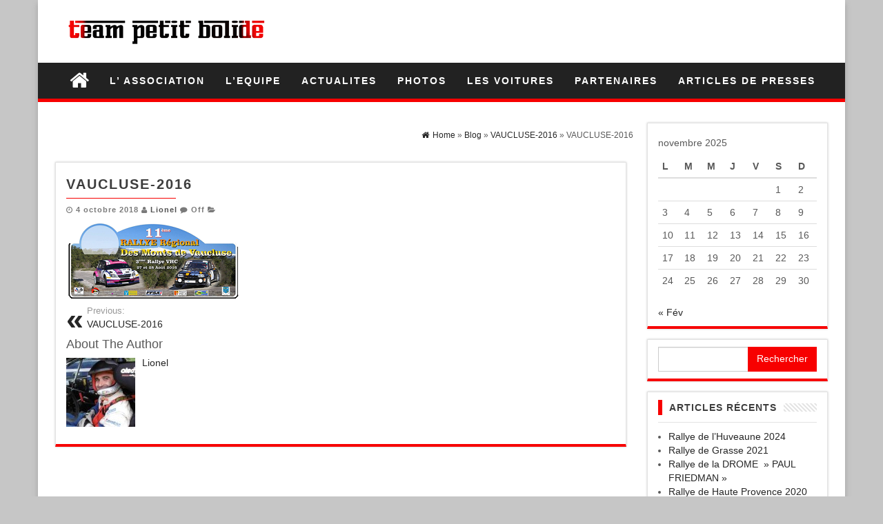

--- FILE ---
content_type: text/html; charset=UTF-8
request_url: https://teampetitbolide.com/vaucluse-2016-2/
body_size: 9630
content:
<!DOCTYPE html>
<html lang="fr-FR">
	<head>
		<meta http-equiv="content-type" content="text/html; charset=UTF-8" />
		<meta http-equiv="X-UA-Compatible" content="IE=edge">
		<meta name="viewport" content="width=device-width, initial-scale=1">
				<title>VAUCLUSE-2016 &#8211; Team Petit Bolide</title>
<meta name='robots' content='max-image-preview:large' />
	<style>img:is([sizes="auto" i], [sizes^="auto," i]) { contain-intrinsic-size: 3000px 1500px }</style>
	<link rel='dns-prefetch' href='//secure.gravatar.com' />
<link rel='dns-prefetch' href='//v0.wordpress.com' />
<link rel='dns-prefetch' href='//i0.wp.com' />
<link rel='dns-prefetch' href='//i1.wp.com' />
<link rel='dns-prefetch' href='//i2.wp.com' />
<link rel='dns-prefetch' href='//widgets.wp.com' />
<link rel='dns-prefetch' href='//s0.wp.com' />
<link rel='dns-prefetch' href='//0.gravatar.com' />
<link rel='dns-prefetch' href='//1.gravatar.com' />
<link rel='dns-prefetch' href='//2.gravatar.com' />
<link rel="alternate" type="application/rss+xml" title="Team Petit Bolide &raquo; Flux" href="https://teampetitbolide.com/feed/" />
<link rel="alternate" type="application/rss+xml" title="Team Petit Bolide &raquo; Flux des commentaires" href="https://teampetitbolide.com/comments/feed/" />
<script type="text/javascript">
/* <![CDATA[ */
window._wpemojiSettings = {"baseUrl":"https:\/\/s.w.org\/images\/core\/emoji\/15.0.3\/72x72\/","ext":".png","svgUrl":"https:\/\/s.w.org\/images\/core\/emoji\/15.0.3\/svg\/","svgExt":".svg","source":{"concatemoji":"https:\/\/teampetitbolide.com\/wp-includes\/js\/wp-emoji-release.min.js?ver=6.7.4"}};
/*! This file is auto-generated */
!function(i,n){var o,s,e;function c(e){try{var t={supportTests:e,timestamp:(new Date).valueOf()};sessionStorage.setItem(o,JSON.stringify(t))}catch(e){}}function p(e,t,n){e.clearRect(0,0,e.canvas.width,e.canvas.height),e.fillText(t,0,0);var t=new Uint32Array(e.getImageData(0,0,e.canvas.width,e.canvas.height).data),r=(e.clearRect(0,0,e.canvas.width,e.canvas.height),e.fillText(n,0,0),new Uint32Array(e.getImageData(0,0,e.canvas.width,e.canvas.height).data));return t.every(function(e,t){return e===r[t]})}function u(e,t,n){switch(t){case"flag":return n(e,"\ud83c\udff3\ufe0f\u200d\u26a7\ufe0f","\ud83c\udff3\ufe0f\u200b\u26a7\ufe0f")?!1:!n(e,"\ud83c\uddfa\ud83c\uddf3","\ud83c\uddfa\u200b\ud83c\uddf3")&&!n(e,"\ud83c\udff4\udb40\udc67\udb40\udc62\udb40\udc65\udb40\udc6e\udb40\udc67\udb40\udc7f","\ud83c\udff4\u200b\udb40\udc67\u200b\udb40\udc62\u200b\udb40\udc65\u200b\udb40\udc6e\u200b\udb40\udc67\u200b\udb40\udc7f");case"emoji":return!n(e,"\ud83d\udc26\u200d\u2b1b","\ud83d\udc26\u200b\u2b1b")}return!1}function f(e,t,n){var r="undefined"!=typeof WorkerGlobalScope&&self instanceof WorkerGlobalScope?new OffscreenCanvas(300,150):i.createElement("canvas"),a=r.getContext("2d",{willReadFrequently:!0}),o=(a.textBaseline="top",a.font="600 32px Arial",{});return e.forEach(function(e){o[e]=t(a,e,n)}),o}function t(e){var t=i.createElement("script");t.src=e,t.defer=!0,i.head.appendChild(t)}"undefined"!=typeof Promise&&(o="wpEmojiSettingsSupports",s=["flag","emoji"],n.supports={everything:!0,everythingExceptFlag:!0},e=new Promise(function(e){i.addEventListener("DOMContentLoaded",e,{once:!0})}),new Promise(function(t){var n=function(){try{var e=JSON.parse(sessionStorage.getItem(o));if("object"==typeof e&&"number"==typeof e.timestamp&&(new Date).valueOf()<e.timestamp+604800&&"object"==typeof e.supportTests)return e.supportTests}catch(e){}return null}();if(!n){if("undefined"!=typeof Worker&&"undefined"!=typeof OffscreenCanvas&&"undefined"!=typeof URL&&URL.createObjectURL&&"undefined"!=typeof Blob)try{var e="postMessage("+f.toString()+"("+[JSON.stringify(s),u.toString(),p.toString()].join(",")+"));",r=new Blob([e],{type:"text/javascript"}),a=new Worker(URL.createObjectURL(r),{name:"wpTestEmojiSupports"});return void(a.onmessage=function(e){c(n=e.data),a.terminate(),t(n)})}catch(e){}c(n=f(s,u,p))}t(n)}).then(function(e){for(var t in e)n.supports[t]=e[t],n.supports.everything=n.supports.everything&&n.supports[t],"flag"!==t&&(n.supports.everythingExceptFlag=n.supports.everythingExceptFlag&&n.supports[t]);n.supports.everythingExceptFlag=n.supports.everythingExceptFlag&&!n.supports.flag,n.DOMReady=!1,n.readyCallback=function(){n.DOMReady=!0}}).then(function(){return e}).then(function(){var e;n.supports.everything||(n.readyCallback(),(e=n.source||{}).concatemoji?t(e.concatemoji):e.wpemoji&&e.twemoji&&(t(e.twemoji),t(e.wpemoji)))}))}((window,document),window._wpemojiSettings);
/* ]]> */
</script>
<link rel='stylesheet' id='twb-open-sans-css' href='https://fonts.googleapis.com/css?family=Open+Sans%3A300%2C400%2C500%2C600%2C700%2C800&#038;display=swap&#038;ver=6.7.4' type='text/css' media='all' />
<link rel='stylesheet' id='twbbwg-global-css' href='https://teampetitbolide.com/wp-content/plugins/photo-gallery/booster/assets/css/global.css?ver=1.0.0' type='text/css' media='all' />
<style id='wp-emoji-styles-inline-css' type='text/css'>

	img.wp-smiley, img.emoji {
		display: inline !important;
		border: none !important;
		box-shadow: none !important;
		height: 1em !important;
		width: 1em !important;
		margin: 0 0.07em !important;
		vertical-align: -0.1em !important;
		background: none !important;
		padding: 0 !important;
	}
</style>
<link rel='stylesheet' id='wp-block-library-css' href='https://teampetitbolide.com/wp-includes/css/dist/block-library/style.min.css?ver=6.7.4' type='text/css' media='all' />
<style id='wp-block-library-inline-css' type='text/css'>
.has-text-align-justify{text-align:justify;}
</style>
<link rel='stylesheet' id='mediaelement-css' href='https://teampetitbolide.com/wp-includes/js/mediaelement/mediaelementplayer-legacy.min.css?ver=4.2.17' type='text/css' media='all' />
<link rel='stylesheet' id='wp-mediaelement-css' href='https://teampetitbolide.com/wp-includes/js/mediaelement/wp-mediaelement.min.css?ver=6.7.4' type='text/css' media='all' />
<style id='classic-theme-styles-inline-css' type='text/css'>
/*! This file is auto-generated */
.wp-block-button__link{color:#fff;background-color:#32373c;border-radius:9999px;box-shadow:none;text-decoration:none;padding:calc(.667em + 2px) calc(1.333em + 2px);font-size:1.125em}.wp-block-file__button{background:#32373c;color:#fff;text-decoration:none}
</style>
<style id='global-styles-inline-css' type='text/css'>
:root{--wp--preset--aspect-ratio--square: 1;--wp--preset--aspect-ratio--4-3: 4/3;--wp--preset--aspect-ratio--3-4: 3/4;--wp--preset--aspect-ratio--3-2: 3/2;--wp--preset--aspect-ratio--2-3: 2/3;--wp--preset--aspect-ratio--16-9: 16/9;--wp--preset--aspect-ratio--9-16: 9/16;--wp--preset--color--black: #000000;--wp--preset--color--cyan-bluish-gray: #abb8c3;--wp--preset--color--white: #ffffff;--wp--preset--color--pale-pink: #f78da7;--wp--preset--color--vivid-red: #cf2e2e;--wp--preset--color--luminous-vivid-orange: #ff6900;--wp--preset--color--luminous-vivid-amber: #fcb900;--wp--preset--color--light-green-cyan: #7bdcb5;--wp--preset--color--vivid-green-cyan: #00d084;--wp--preset--color--pale-cyan-blue: #8ed1fc;--wp--preset--color--vivid-cyan-blue: #0693e3;--wp--preset--color--vivid-purple: #9b51e0;--wp--preset--gradient--vivid-cyan-blue-to-vivid-purple: linear-gradient(135deg,rgba(6,147,227,1) 0%,rgb(155,81,224) 100%);--wp--preset--gradient--light-green-cyan-to-vivid-green-cyan: linear-gradient(135deg,rgb(122,220,180) 0%,rgb(0,208,130) 100%);--wp--preset--gradient--luminous-vivid-amber-to-luminous-vivid-orange: linear-gradient(135deg,rgba(252,185,0,1) 0%,rgba(255,105,0,1) 100%);--wp--preset--gradient--luminous-vivid-orange-to-vivid-red: linear-gradient(135deg,rgba(255,105,0,1) 0%,rgb(207,46,46) 100%);--wp--preset--gradient--very-light-gray-to-cyan-bluish-gray: linear-gradient(135deg,rgb(238,238,238) 0%,rgb(169,184,195) 100%);--wp--preset--gradient--cool-to-warm-spectrum: linear-gradient(135deg,rgb(74,234,220) 0%,rgb(151,120,209) 20%,rgb(207,42,186) 40%,rgb(238,44,130) 60%,rgb(251,105,98) 80%,rgb(254,248,76) 100%);--wp--preset--gradient--blush-light-purple: linear-gradient(135deg,rgb(255,206,236) 0%,rgb(152,150,240) 100%);--wp--preset--gradient--blush-bordeaux: linear-gradient(135deg,rgb(254,205,165) 0%,rgb(254,45,45) 50%,rgb(107,0,62) 100%);--wp--preset--gradient--luminous-dusk: linear-gradient(135deg,rgb(255,203,112) 0%,rgb(199,81,192) 50%,rgb(65,88,208) 100%);--wp--preset--gradient--pale-ocean: linear-gradient(135deg,rgb(255,245,203) 0%,rgb(182,227,212) 50%,rgb(51,167,181) 100%);--wp--preset--gradient--electric-grass: linear-gradient(135deg,rgb(202,248,128) 0%,rgb(113,206,126) 100%);--wp--preset--gradient--midnight: linear-gradient(135deg,rgb(2,3,129) 0%,rgb(40,116,252) 100%);--wp--preset--font-size--small: 13px;--wp--preset--font-size--medium: 20px;--wp--preset--font-size--large: 36px;--wp--preset--font-size--x-large: 42px;--wp--preset--spacing--20: 0.44rem;--wp--preset--spacing--30: 0.67rem;--wp--preset--spacing--40: 1rem;--wp--preset--spacing--50: 1.5rem;--wp--preset--spacing--60: 2.25rem;--wp--preset--spacing--70: 3.38rem;--wp--preset--spacing--80: 5.06rem;--wp--preset--shadow--natural: 6px 6px 9px rgba(0, 0, 0, 0.2);--wp--preset--shadow--deep: 12px 12px 50px rgba(0, 0, 0, 0.4);--wp--preset--shadow--sharp: 6px 6px 0px rgba(0, 0, 0, 0.2);--wp--preset--shadow--outlined: 6px 6px 0px -3px rgba(255, 255, 255, 1), 6px 6px rgba(0, 0, 0, 1);--wp--preset--shadow--crisp: 6px 6px 0px rgba(0, 0, 0, 1);}:where(.is-layout-flex){gap: 0.5em;}:where(.is-layout-grid){gap: 0.5em;}body .is-layout-flex{display: flex;}.is-layout-flex{flex-wrap: wrap;align-items: center;}.is-layout-flex > :is(*, div){margin: 0;}body .is-layout-grid{display: grid;}.is-layout-grid > :is(*, div){margin: 0;}:where(.wp-block-columns.is-layout-flex){gap: 2em;}:where(.wp-block-columns.is-layout-grid){gap: 2em;}:where(.wp-block-post-template.is-layout-flex){gap: 1.25em;}:where(.wp-block-post-template.is-layout-grid){gap: 1.25em;}.has-black-color{color: var(--wp--preset--color--black) !important;}.has-cyan-bluish-gray-color{color: var(--wp--preset--color--cyan-bluish-gray) !important;}.has-white-color{color: var(--wp--preset--color--white) !important;}.has-pale-pink-color{color: var(--wp--preset--color--pale-pink) !important;}.has-vivid-red-color{color: var(--wp--preset--color--vivid-red) !important;}.has-luminous-vivid-orange-color{color: var(--wp--preset--color--luminous-vivid-orange) !important;}.has-luminous-vivid-amber-color{color: var(--wp--preset--color--luminous-vivid-amber) !important;}.has-light-green-cyan-color{color: var(--wp--preset--color--light-green-cyan) !important;}.has-vivid-green-cyan-color{color: var(--wp--preset--color--vivid-green-cyan) !important;}.has-pale-cyan-blue-color{color: var(--wp--preset--color--pale-cyan-blue) !important;}.has-vivid-cyan-blue-color{color: var(--wp--preset--color--vivid-cyan-blue) !important;}.has-vivid-purple-color{color: var(--wp--preset--color--vivid-purple) !important;}.has-black-background-color{background-color: var(--wp--preset--color--black) !important;}.has-cyan-bluish-gray-background-color{background-color: var(--wp--preset--color--cyan-bluish-gray) !important;}.has-white-background-color{background-color: var(--wp--preset--color--white) !important;}.has-pale-pink-background-color{background-color: var(--wp--preset--color--pale-pink) !important;}.has-vivid-red-background-color{background-color: var(--wp--preset--color--vivid-red) !important;}.has-luminous-vivid-orange-background-color{background-color: var(--wp--preset--color--luminous-vivid-orange) !important;}.has-luminous-vivid-amber-background-color{background-color: var(--wp--preset--color--luminous-vivid-amber) !important;}.has-light-green-cyan-background-color{background-color: var(--wp--preset--color--light-green-cyan) !important;}.has-vivid-green-cyan-background-color{background-color: var(--wp--preset--color--vivid-green-cyan) !important;}.has-pale-cyan-blue-background-color{background-color: var(--wp--preset--color--pale-cyan-blue) !important;}.has-vivid-cyan-blue-background-color{background-color: var(--wp--preset--color--vivid-cyan-blue) !important;}.has-vivid-purple-background-color{background-color: var(--wp--preset--color--vivid-purple) !important;}.has-black-border-color{border-color: var(--wp--preset--color--black) !important;}.has-cyan-bluish-gray-border-color{border-color: var(--wp--preset--color--cyan-bluish-gray) !important;}.has-white-border-color{border-color: var(--wp--preset--color--white) !important;}.has-pale-pink-border-color{border-color: var(--wp--preset--color--pale-pink) !important;}.has-vivid-red-border-color{border-color: var(--wp--preset--color--vivid-red) !important;}.has-luminous-vivid-orange-border-color{border-color: var(--wp--preset--color--luminous-vivid-orange) !important;}.has-luminous-vivid-amber-border-color{border-color: var(--wp--preset--color--luminous-vivid-amber) !important;}.has-light-green-cyan-border-color{border-color: var(--wp--preset--color--light-green-cyan) !important;}.has-vivid-green-cyan-border-color{border-color: var(--wp--preset--color--vivid-green-cyan) !important;}.has-pale-cyan-blue-border-color{border-color: var(--wp--preset--color--pale-cyan-blue) !important;}.has-vivid-cyan-blue-border-color{border-color: var(--wp--preset--color--vivid-cyan-blue) !important;}.has-vivid-purple-border-color{border-color: var(--wp--preset--color--vivid-purple) !important;}.has-vivid-cyan-blue-to-vivid-purple-gradient-background{background: var(--wp--preset--gradient--vivid-cyan-blue-to-vivid-purple) !important;}.has-light-green-cyan-to-vivid-green-cyan-gradient-background{background: var(--wp--preset--gradient--light-green-cyan-to-vivid-green-cyan) !important;}.has-luminous-vivid-amber-to-luminous-vivid-orange-gradient-background{background: var(--wp--preset--gradient--luminous-vivid-amber-to-luminous-vivid-orange) !important;}.has-luminous-vivid-orange-to-vivid-red-gradient-background{background: var(--wp--preset--gradient--luminous-vivid-orange-to-vivid-red) !important;}.has-very-light-gray-to-cyan-bluish-gray-gradient-background{background: var(--wp--preset--gradient--very-light-gray-to-cyan-bluish-gray) !important;}.has-cool-to-warm-spectrum-gradient-background{background: var(--wp--preset--gradient--cool-to-warm-spectrum) !important;}.has-blush-light-purple-gradient-background{background: var(--wp--preset--gradient--blush-light-purple) !important;}.has-blush-bordeaux-gradient-background{background: var(--wp--preset--gradient--blush-bordeaux) !important;}.has-luminous-dusk-gradient-background{background: var(--wp--preset--gradient--luminous-dusk) !important;}.has-pale-ocean-gradient-background{background: var(--wp--preset--gradient--pale-ocean) !important;}.has-electric-grass-gradient-background{background: var(--wp--preset--gradient--electric-grass) !important;}.has-midnight-gradient-background{background: var(--wp--preset--gradient--midnight) !important;}.has-small-font-size{font-size: var(--wp--preset--font-size--small) !important;}.has-medium-font-size{font-size: var(--wp--preset--font-size--medium) !important;}.has-large-font-size{font-size: var(--wp--preset--font-size--large) !important;}.has-x-large-font-size{font-size: var(--wp--preset--font-size--x-large) !important;}
:where(.wp-block-post-template.is-layout-flex){gap: 1.25em;}:where(.wp-block-post-template.is-layout-grid){gap: 1.25em;}
:where(.wp-block-columns.is-layout-flex){gap: 2em;}:where(.wp-block-columns.is-layout-grid){gap: 2em;}
:root :where(.wp-block-pullquote){font-size: 1.5em;line-height: 1.6;}
</style>
<link rel='stylesheet' id='smuzform-public-form-render-css' href='https://teampetitbolide.com/wp-content/plugins/contact-form-add/public/assets/css/form-style.css?ver=6.7.4' type='text/css' media='all' />
<link rel='stylesheet' id='easingslider-css' href='https://teampetitbolide.com/wp-content/plugins/easing-slider/assets/css/public.min.css?ver=3.0.8' type='text/css' media='all' />
<link rel='stylesheet' id='bwg_fonts-css' href='https://teampetitbolide.com/wp-content/plugins/photo-gallery/css/bwg-fonts/fonts.css?ver=0.0.1' type='text/css' media='all' />
<link rel='stylesheet' id='sumoselect-css' href='https://teampetitbolide.com/wp-content/plugins/photo-gallery/css/sumoselect.min.css?ver=3.4.6' type='text/css' media='all' />
<link rel='stylesheet' id='mCustomScrollbar-css' href='https://teampetitbolide.com/wp-content/plugins/photo-gallery/css/jquery.mCustomScrollbar.min.css?ver=3.1.5' type='text/css' media='all' />
<link rel='stylesheet' id='bwg_frontend-css' href='https://teampetitbolide.com/wp-content/plugins/photo-gallery/css/styles.min.css?ver=1.8.31' type='text/css' media='all' />
<link rel='stylesheet' id='bootstrap-css-css' href='https://teampetitbolide.com/wp-content/themes/first-mag/css/bootstrap.css?ver=1' type='text/css' media='all' />
<link rel='stylesheet' id='first-mag-stylesheet-css' href='https://teampetitbolide.com/wp-content/themes/red-mag/style.css?ver=1' type='text/css' media='all' />
<link rel='stylesheet' id='font-awesome-css' href='https://teampetitbolide.com/wp-content/themes/first-mag/css/font-awesome.min.css?ver=6.7.4' type='text/css' media='all' />
<link rel='stylesheet' id='flexslider-css' href='https://teampetitbolide.com/wp-content/themes/first-mag/css/flexslider.css?ver=6.7.4' type='text/css' media='all' />
<style id='akismet-widget-style-inline-css' type='text/css'>

			.a-stats {
				--akismet-color-mid-green: #357b49;
				--akismet-color-white: #fff;
				--akismet-color-light-grey: #f6f7f7;

				max-width: 350px;
				width: auto;
			}

			.a-stats * {
				all: unset;
				box-sizing: border-box;
			}

			.a-stats strong {
				font-weight: 600;
			}

			.a-stats a.a-stats__link,
			.a-stats a.a-stats__link:visited,
			.a-stats a.a-stats__link:active {
				background: var(--akismet-color-mid-green);
				border: none;
				box-shadow: none;
				border-radius: 8px;
				color: var(--akismet-color-white);
				cursor: pointer;
				display: block;
				font-family: -apple-system, BlinkMacSystemFont, 'Segoe UI', 'Roboto', 'Oxygen-Sans', 'Ubuntu', 'Cantarell', 'Helvetica Neue', sans-serif;
				font-weight: 500;
				padding: 12px;
				text-align: center;
				text-decoration: none;
				transition: all 0.2s ease;
			}

			/* Extra specificity to deal with TwentyTwentyOne focus style */
			.widget .a-stats a.a-stats__link:focus {
				background: var(--akismet-color-mid-green);
				color: var(--akismet-color-white);
				text-decoration: none;
			}

			.a-stats a.a-stats__link:hover {
				filter: brightness(110%);
				box-shadow: 0 4px 12px rgba(0, 0, 0, 0.06), 0 0 2px rgba(0, 0, 0, 0.16);
			}

			.a-stats .count {
				color: var(--akismet-color-white);
				display: block;
				font-size: 1.5em;
				line-height: 1.4;
				padding: 0 13px;
				white-space: nowrap;
			}
		
</style>
<link rel='stylesheet' id='tablepress-default-css' href='https://teampetitbolide.com/wp-content/tablepress-combined.min.css?ver=28' type='text/css' media='all' />
<link rel='stylesheet' id='red-mag-style-css' href='https://teampetitbolide.com/wp-content/themes/first-mag/style.css?ver=6.7.4' type='text/css' media='all' />
<link rel='stylesheet' id='red-mag-child-style-css' href='https://teampetitbolide.com/wp-content/themes/red-mag/style.css?ver=6.7.4' type='text/css' media='all' />
<link rel='stylesheet' id='jetpack_css-css' href='https://teampetitbolide.com/wp-content/plugins/jetpack/css/jetpack.css?ver=10.1.2' type='text/css' media='all' />
<script type="text/javascript" src="https://teampetitbolide.com/wp-includes/js/jquery/jquery.min.js?ver=3.7.1" id="jquery-core-js"></script>
<script type="text/javascript" src="https://teampetitbolide.com/wp-includes/js/jquery/jquery-migrate.min.js?ver=3.4.1" id="jquery-migrate-js"></script>
<script type="text/javascript" src="https://teampetitbolide.com/wp-content/plugins/photo-gallery/booster/assets/js/circle-progress.js?ver=1.2.2" id="twbbwg-circle-js"></script>
<script type="text/javascript" id="twbbwg-global-js-extra">
/* <![CDATA[ */
var twb = {"nonce":"4da60d32ea","ajax_url":"https:\/\/teampetitbolide.com\/wp-admin\/admin-ajax.php","plugin_url":"https:\/\/teampetitbolide.com\/wp-content\/plugins\/photo-gallery\/booster","href":"https:\/\/teampetitbolide.com\/wp-admin\/admin.php?page=twbbwg_photo-gallery"};
var twb = {"nonce":"4da60d32ea","ajax_url":"https:\/\/teampetitbolide.com\/wp-admin\/admin-ajax.php","plugin_url":"https:\/\/teampetitbolide.com\/wp-content\/plugins\/photo-gallery\/booster","href":"https:\/\/teampetitbolide.com\/wp-admin\/admin.php?page=twbbwg_photo-gallery"};
/* ]]> */
</script>
<script type="text/javascript" src="https://teampetitbolide.com/wp-content/plugins/photo-gallery/booster/assets/js/global.js?ver=1.0.0" id="twbbwg-global-js"></script>
<script type="text/javascript" src="https://teampetitbolide.com/wp-content/plugins/easing-slider/assets/js/public.min.js?ver=3.0.8" id="easingslider-js"></script>
<script type="text/javascript" src="https://teampetitbolide.com/wp-content/plugins/photo-gallery/js/jquery.sumoselect.min.js?ver=3.4.6" id="sumoselect-js"></script>
<script type="text/javascript" src="https://teampetitbolide.com/wp-content/plugins/photo-gallery/js/tocca.min.js?ver=2.0.9" id="bwg_mobile-js"></script>
<script type="text/javascript" src="https://teampetitbolide.com/wp-content/plugins/photo-gallery/js/jquery.mCustomScrollbar.concat.min.js?ver=3.1.5" id="mCustomScrollbar-js"></script>
<script type="text/javascript" src="https://teampetitbolide.com/wp-content/plugins/photo-gallery/js/jquery.fullscreen.min.js?ver=0.6.0" id="jquery-fullscreen-js"></script>
<script type="text/javascript" id="bwg_frontend-js-extra">
/* <![CDATA[ */
var bwg_objectsL10n = {"bwg_field_required":"field is required.","bwg_mail_validation":"Ce n'est pas une adresse email valide. ","bwg_search_result":"Il n'y a pas d'images correspondant \u00e0 votre recherche.","bwg_select_tag":"Select Tag","bwg_order_by":"Order By","bwg_search":"Recherche","bwg_show_ecommerce":"Show Ecommerce","bwg_hide_ecommerce":"Hide Ecommerce","bwg_show_comments":"Afficher les commentaires","bwg_hide_comments":"Masquer les commentaires","bwg_restore":"Restaurer","bwg_maximize":"Maximisez","bwg_fullscreen":"Plein \u00e9cran","bwg_exit_fullscreen":"Quitter plein \u00e9cran","bwg_search_tag":"SEARCH...","bwg_tag_no_match":"No tags found","bwg_all_tags_selected":"All tags selected","bwg_tags_selected":"tags selected","play":"Lecture","pause":"Pause","is_pro":"","bwg_play":"Lecture","bwg_pause":"Pause","bwg_hide_info":"Masquer info","bwg_show_info":"Afficher infos","bwg_hide_rating":"Masquer note","bwg_show_rating":"Afficher les classifications","ok":"Ok","cancel":"Cancel","select_all":"Select all","lazy_load":"0","lazy_loader":"https:\/\/teampetitbolide.com\/wp-content\/plugins\/photo-gallery\/images\/ajax_loader.png","front_ajax":"0","bwg_tag_see_all":"see all tags","bwg_tag_see_less":"see less tags"};
/* ]]> */
</script>
<script type="text/javascript" src="https://teampetitbolide.com/wp-content/plugins/photo-gallery/js/scripts.min.js?ver=1.8.31" id="bwg_frontend-js"></script>
<script type="text/javascript" src="https://teampetitbolide.com/wp-content/themes/first-mag/js/bootstrap.min.js?ver=6.7.4" id="bootstrap-js-js"></script>
<script type="text/javascript" src="https://teampetitbolide.com/wp-content/themes/first-mag/js/customscript.js?ver=6.7.4" id="first-mag-theme-js-js"></script>
<script type="text/javascript" src="https://teampetitbolide.com/wp-content/themes/first-mag/js/jquery.flexslider-min.js?ver=6.7.4" id="flexslider-js-js"></script>
<link rel="https://api.w.org/" href="https://teampetitbolide.com/wp-json/" /><link rel="alternate" title="JSON" type="application/json" href="https://teampetitbolide.com/wp-json/wp/v2/media/599" /><link rel="EditURI" type="application/rsd+xml" title="RSD" href="https://teampetitbolide.com/xmlrpc.php?rsd" />
<meta name="generator" content="WordPress 6.7.4" />
<link rel='shortlink' href='https://wp.me/a96PkM-9F' />
<link rel="alternate" title="oEmbed (JSON)" type="application/json+oembed" href="https://teampetitbolide.com/wp-json/oembed/1.0/embed?url=https%3A%2F%2Fteampetitbolide.com%2Fvaucluse-2016-2%2F" />
<link rel="alternate" title="oEmbed (XML)" type="text/xml+oembed" href="https://teampetitbolide.com/wp-json/oembed/1.0/embed?url=https%3A%2F%2Fteampetitbolide.com%2Fvaucluse-2016-2%2F&#038;format=xml" />
<style type='text/css'>img#wpstats{display:none}</style>
		<style type="text/css">.recentcomments a{display:inline !important;padding:0 !important;margin:0 !important;}</style><style type="text/css" id="custom-background-css">
body.custom-background { background-color: #c6c6c6; }
</style>
	
<!-- Jetpack Open Graph Tags -->
<meta property="og:type" content="article" />
<meta property="og:title" content="VAUCLUSE-2016" />
<meta property="og:url" content="https://teampetitbolide.com/vaucluse-2016-2/" />
<meta property="og:description" content="Voir l&rsquo;article pour en savoir plus." />
<meta property="article:published_time" content="2018-10-04T15:49:40+00:00" />
<meta property="article:modified_time" content="2018-10-04T15:49:40+00:00" />
<meta property="og:site_name" content="Team Petit Bolide" />
<meta property="og:image" content="https://teampetitbolide.com/wp-content/uploads/2018/10/VAUCLUSE-2016.png" />
<meta property="og:locale" content="fr_FR" />
<meta name="twitter:text:title" content="VAUCLUSE-2016" />
<meta name="twitter:card" content="summary" />
<meta name="twitter:description" content="Voir l&rsquo;article pour en savoir plus." />

<!-- End Jetpack Open Graph Tags -->
<style id="kirki-inline-styles">.rsrc-header-img{margin-top:0px;margin-bottom:0px;margin-left:0px;margin-right:0px;}.rsrc-header-text a{color:#222;}.rsrc-header-text h4{color:#777777;}</style>	</head>
	<body id="blog" class="attachment attachment-template-default single single-attachment postid-599 attachmentid-599 attachment-png custom-background wp-custom-logo">


<div class="container rsrc-container" role="main">
	 
    <header id="site-header" class="row rsrc-header" role="banner">  
					<div class="rsrc-header-img col-md-4">
				<a href="https://teampetitbolide.com/" class="custom-logo-link" rel="home"><img width="608" height="103" src="https://i2.wp.com/teampetitbolide.com/wp-content/uploads/2016/12/cropped-LOGO-TPB-INITIAL.png?fit=608%2C103&amp;ssl=1" class="custom-logo" alt="Team Petit Bolide" decoding="async" fetchpriority="high" srcset="https://i2.wp.com/teampetitbolide.com/wp-content/uploads/2016/12/cropped-LOGO-TPB-INITIAL.png?w=608&amp;ssl=1 608w, https://i2.wp.com/teampetitbolide.com/wp-content/uploads/2016/12/cropped-LOGO-TPB-INITIAL.png?resize=300%2C51&amp;ssl=1 300w" sizes="(max-width: 608px) 100vw, 608px" data-attachment-id="196" data-permalink="https://teampetitbolide.com/team-petit-bolide/cropped-logo-tpb-initial-png/" data-orig-file="https://i2.wp.com/teampetitbolide.com/wp-content/uploads/2016/12/cropped-LOGO-TPB-INITIAL.png?fit=608%2C103&amp;ssl=1" data-orig-size="608,103" data-comments-opened="0" data-image-meta="{&quot;aperture&quot;:&quot;0&quot;,&quot;credit&quot;:&quot;&quot;,&quot;camera&quot;:&quot;&quot;,&quot;caption&quot;:&quot;&quot;,&quot;created_timestamp&quot;:&quot;0&quot;,&quot;copyright&quot;:&quot;&quot;,&quot;focal_length&quot;:&quot;0&quot;,&quot;iso&quot;:&quot;0&quot;,&quot;shutter_speed&quot;:&quot;0&quot;,&quot;title&quot;:&quot;&quot;,&quot;orientation&quot;:&quot;0&quot;}" data-image-title="cropped-LOGO-TPB-INITIAL.png" data-image-description="&lt;p&gt;http://teampetitbolide.com/wp-content/uploads/2016/12/cropped-LOGO-TPB-INITIAL.png&lt;/p&gt;
" data-image-caption="" data-medium-file="https://i2.wp.com/teampetitbolide.com/wp-content/uploads/2016/12/cropped-LOGO-TPB-INITIAL.png?fit=300%2C51&amp;ssl=1" data-large-file="https://i2.wp.com/teampetitbolide.com/wp-content/uploads/2016/12/cropped-LOGO-TPB-INITIAL.png?fit=608%2C103&amp;ssl=1" /></a>			</div>
				<div class="header-ad col-md-8">
					</div>
    </header> 


	<div class="row rsrc-top-menu" >
		<nav id="site-navigation" class="navbar navbar-inverse" role="navigation"> 
			<div class="navbar-header">
				<button type="button" class="navbar-toggle" data-toggle="collapse" data-target=".navbar-1-collapse">
					<span class="sr-only">Toggle navigation</span>
					<span class="icon-bar"></span>
					<span class="icon-bar"></span>
					<span class="icon-bar"></span>
				</button>
				<div class="visible-xs navbar-brand">Menu</div>
									<div class="home-icon hidden-xs">
						<a href="https://teampetitbolide.com/" title="Team Petit Bolide"><i class="fa fa-home"></i></a>
					</div>
								</div>
			<div class="collapse navbar-collapse navbar-1-collapse"><ul id="menu-principal" class="nav navbar-nav"><li id="menu-item-48" class="menu-item menu-item-type-post_type menu-item-object-page menu-item-48"><a title="L&#039; ASSOCIATION" href="https://teampetitbolide.com/l-association/">L&rsquo; ASSOCIATION</a></li>
<li id="menu-item-55" class="menu-item menu-item-type-post_type menu-item-object-page menu-item-55"><a title="L&#039;EQUIPE" href="https://teampetitbolide.com/lequipe/">L&rsquo;EQUIPE</a></li>
<li id="menu-item-52" class="menu-item menu-item-type-post_type menu-item-object-page current_page_parent menu-item-52"><a title="ACTUALITES" href="https://teampetitbolide.com/evenements/">ACTUALITES</a></li>
<li id="menu-item-684" class="menu-item menu-item-type-post_type menu-item-object-page menu-item-684"><a title="PHOTOS" href="https://teampetitbolide.com/album-photo/">PHOTOS</a></li>
<li id="menu-item-89" class="menu-item menu-item-type-post_type menu-item-object-page menu-item-89"><a title="LES VOITURES" href="https://teampetitbolide.com/la-voiture/">LES VOITURES</a></li>
<li id="menu-item-58" class="menu-item menu-item-type-post_type menu-item-object-page menu-item-58"><a title="PARTENAIRES" href="https://teampetitbolide.com/partenaires/">PARTENAIRES</a></li>
<li id="menu-item-355" class="menu-item menu-item-type-post_type menu-item-object-page menu-item-355"><a title="ARTICLES DE PRESSES" href="https://teampetitbolide.com/articles-de-presses/">ARTICLES DE PRESSES</a></li>
</ul></div>		</nav>
	</div>


<!-- start content container -->
<!-- start content container -->
 
<div class="row rsrc-content">    
	    
	    
	<article class="col-md-9 rsrc-main">        
		         
				<div id="breadcrumbs" ><div class="breadcrumbs-inner text-right"><span><a href="https://teampetitbolide.com"><i class="fa fa-home"></i><span>Home</span></a></span> &raquo;  <span><a href="https://teampetitbolide.com/evenements/"><span>Blog</span></a></span> &raquo;  <span><a href="https://teampetitbolide.com/vaucluse-2016-2/"><span>VAUCLUSE-2016</span></a></span>  &raquo;  VAUCLUSE-2016</div></div>                
				<div class="rsrc-post-content post-599 attachment type-attachment status-inherit hentry">                            
					<header>                              
						<h1 class="entry-title page-header">
							VAUCLUSE-2016						</h1>                              
						<p class="post-meta text-left"> 
	<span class="fa fa-clock-o"></span> <time class="posted-on published" datetime="2018-10-04">4 octobre 2018</time>
	<span class="fa fa-user"></span> <span class="author-link"><a href="https://teampetitbolide.com/author/lionel/" title="Articles par Lionel" rel="author">Lionel</a></span>
	<span class="fa fa-comment"></span> <span class="comments-meta"><span class="comments-link">Off</span></span>
	<span class="fa fa-folder-open meta-cat-icon"></span>
		</p>                            
					</header>                                                                                     
					<div class="entry-content" >
						<p class="attachment"><a href='https://i1.wp.com/teampetitbolide.com/wp-content/uploads/2018/10/VAUCLUSE-2016.png?ssl=1'><img decoding="async" width="250" height="111" src="https://i1.wp.com/teampetitbolide.com/wp-content/uploads/2018/10/VAUCLUSE-2016.png?fit=250%2C111&amp;ssl=1" class="attachment-medium size-medium" alt="" data-attachment-id="599" data-permalink="https://teampetitbolide.com/vaucluse-2016-2/" data-orig-file="https://i1.wp.com/teampetitbolide.com/wp-content/uploads/2018/10/VAUCLUSE-2016.png?fit=250%2C111&amp;ssl=1" data-orig-size="250,111" data-comments-opened="0" data-image-meta="{&quot;aperture&quot;:&quot;0&quot;,&quot;credit&quot;:&quot;&quot;,&quot;camera&quot;:&quot;&quot;,&quot;caption&quot;:&quot;&quot;,&quot;created_timestamp&quot;:&quot;0&quot;,&quot;copyright&quot;:&quot;&quot;,&quot;focal_length&quot;:&quot;0&quot;,&quot;iso&quot;:&quot;0&quot;,&quot;shutter_speed&quot;:&quot;0&quot;,&quot;title&quot;:&quot;&quot;,&quot;orientation&quot;:&quot;0&quot;}" data-image-title="VAUCLUSE-2016" data-image-description="" data-image-caption="" data-medium-file="https://i1.wp.com/teampetitbolide.com/wp-content/uploads/2018/10/VAUCLUSE-2016.png?fit=250%2C111&amp;ssl=1" data-large-file="https://i1.wp.com/teampetitbolide.com/wp-content/uploads/2018/10/VAUCLUSE-2016.png?fit=250%2C111&amp;ssl=1" /></a></p>
					</div>                        
					                                                        
										                            
						<div class="post-navigation row">
							<div class="post-previous col-md-6"><a href="https://teampetitbolide.com/vaucluse-2016-2/" rel="prev"><span class="meta-nav">Previous:</span> VAUCLUSE-2016</a></div>
							<div class="post-next col-md-6"></div>
						</div>                      
					                            
											<!-- Start Related Posts -->
<!-- End Related Posts -->
										                               
						<div class="postauthor-container">
	<div class="postauthor-title">
		<h4>About The Author</h4>
	</div>
	<div class="postauthor-content">	
		<img alt='' src='https://secure.gravatar.com/avatar/077b81c814c3b29b0dd48d446bbae48d?s=100&#038;d=mm&#038;r=g' srcset='https://secure.gravatar.com/avatar/077b81c814c3b29b0dd48d446bbae48d?s=200&#038;d=mm&#038;r=g 2x' class='avatar avatar-100 photo' height='100' width='100' decoding='async'/>		<h5 class="vcard"><span class="fn"><a href="https://teampetitbolide.com/author/lionel/" title="Articles par Lionel" rel="author">Lionel</a></span></h5>
		<p></p>
	</div>	
</div> 
					                              
						<div class="clear"></div>
	<div class="rsrc-comments">
		<a name="comments"></a>
			</div>
                         
				</div>        
			        
		    
	</article>      
	    
		<aside id="sidebar" class="col-md-3 rsrc-right" role="complementary">
		<div id="calendar-2" class="widget widget_calendar"><div id="calendar_wrap" class="calendar_wrap"><table id="wp-calendar" class="wp-calendar-table">
	<caption>novembre 2025</caption>
	<thead>
	<tr>
		<th scope="col" title="lundi">L</th>
		<th scope="col" title="mardi">M</th>
		<th scope="col" title="mercredi">M</th>
		<th scope="col" title="jeudi">J</th>
		<th scope="col" title="vendredi">V</th>
		<th scope="col" title="samedi">S</th>
		<th scope="col" title="dimanche">D</th>
	</tr>
	</thead>
	<tbody>
	<tr>
		<td colspan="5" class="pad">&nbsp;</td><td>1</td><td>2</td>
	</tr>
	<tr>
		<td>3</td><td>4</td><td>5</td><td>6</td><td>7</td><td>8</td><td>9</td>
	</tr>
	<tr>
		<td>10</td><td>11</td><td>12</td><td>13</td><td>14</td><td>15</td><td>16</td>
	</tr>
	<tr>
		<td>17</td><td>18</td><td>19</td><td>20</td><td>21</td><td id="today">22</td><td>23</td>
	</tr>
	<tr>
		<td>24</td><td>25</td><td>26</td><td>27</td><td>28</td><td>29</td><td>30</td>
	</tr>
	</tbody>
	</table><nav aria-label="Mois précédents et suivants" class="wp-calendar-nav">
		<span class="wp-calendar-nav-prev"><a href="https://teampetitbolide.com/2025/02/">&laquo; Fév</a></span>
		<span class="pad">&nbsp;</span>
		<span class="wp-calendar-nav-next">&nbsp;</span>
	</nav></div></div><div id="search-5" class="widget widget_search"><form role="search" method="get" id="searchform" class="searchform" action="https://teampetitbolide.com/">
				<div>
					<label class="screen-reader-text" for="s">Rechercher :</label>
					<input type="text" value="" name="s" id="s" />
					<input type="submit" id="searchsubmit" value="Rechercher" />
				</div>
			</form></div>
		<div id="recent-posts-4" class="widget widget_recent_entries">
		<h3 class="widget-title"><div class="title-text">Articles récents</div><div class="widget-line"></div></h3>
		<ul>
											<li>
					<a href="https://teampetitbolide.com/2025/02/05/rallye-de-lhuveaune-2024/">Rallye de l&rsquo;Huveaune 2024</a>
									</li>
											<li>
					<a href="https://teampetitbolide.com/2021/09/27/rallye-de-grasse-2021/">Rallye de Grasse 2021</a>
									</li>
											<li>
					<a href="https://teampetitbolide.com/2021/07/23/rallye-de-la-drome-paul-friedman/">Rallye de la DROME  » PAUL FRIEDMAN »</a>
									</li>
											<li>
					<a href="https://teampetitbolide.com/2020/09/21/rallye-de-haute-provence-2020/">Rallye de Haute Provence 2020</a>
									</li>
											<li>
					<a href="https://teampetitbolide.com/2020/02/28/rallye-de-la-sainte-baume-2020/">Rallye de la Sainte Baume 2020</a>
									</li>
					</ul>

		</div>	</aside>
</div>
<!-- end content container --><!-- end content container -->

<footer id="colophon" class="rsrc-footer" role="contentinfo">
  <div class="row rsrc-author-credits">
    <p class="text-center">
      Copyright &copy; 2025 | <a href="http://themes4wp.com/theme/red-mag/" title="Free Magazine WordPress Theme">Red Mag</a> designed by Themes4WP   
    </p>
  </div>
</footer> 
<p id="back-top">
  <a href="#top"><span></span></a>
</p>
<!-- end main container -->
</div>
	<div style="display:none">
	<div class="grofile-hash-map-077b81c814c3b29b0dd48d446bbae48d">
	</div>
	</div>
<script type="text/javascript" src="https://teampetitbolide.com/wp-content/plugins/jetpack/_inc/build/photon/photon.min.js?ver=20191001" id="jetpack-photon-js"></script>
<script type="text/javascript" src="https://teampetitbolide.com/wp-content/plugins/contact-form-add/public/assets/js/jquery-validate.js?ver=2.0" id="jquery-validate-js"></script>
<script type="text/javascript" id="smuzformsjs-js-extra">
/* <![CDATA[ */
var smuzform = {"ajaxurl":"https:\/\/teampetitbolide.com\/wp-admin\/admin-ajax.php","errorMessages":{"required":"This field is required.","email":"Please enter a valid email address.","number":"The value you have entered is not a numeric value","url":"URL is not valid."}};
/* ]]> */
</script>
<script type="text/javascript" src="https://teampetitbolide.com/wp-content/plugins/contact-form-add/public/assets/js/smuzforms.js?ver=2.0" id="smuzformsjs-js"></script>
<script type="text/javascript" src="https://secure.gravatar.com/js/gprofiles.js?ver=202547" id="grofiles-cards-js"></script>
<script type="text/javascript" id="wpgroho-js-extra">
/* <![CDATA[ */
var WPGroHo = {"my_hash":""};
/* ]]> */
</script>
<script type="text/javascript" src="https://teampetitbolide.com/wp-content/plugins/jetpack/modules/wpgroho.js?ver=10.1.2" id="wpgroho-js"></script>
<script src='https://stats.wp.com/e-202547.js' defer></script>
<script>
	_stq = window._stq || [];
	_stq.push([ 'view', {v:'ext',j:'1:10.1.2',blog:'134614324',post:'599',tz:'1',srv:'teampetitbolide.com'} ]);
	_stq.push([ 'clickTrackerInit', '134614324', '599' ]);
</script>
</body>
</html>

--- FILE ---
content_type: text/css
request_url: https://teampetitbolide.com/wp-content/themes/red-mag/style.css?ver=1
body_size: 1444
content:
/*
 Theme Name:   Red Mag
 Theme URI:    http://themes4wp.com/theme/red-mag/
 Description:  Red Mag is free magazine WordPress theme ideal for any sports magazine, newspaper, online magazine, review sites, blog or personal websites. Red Mag is child theme of First Mag - free responsive magazine WordPress Theme. Theme support WP Review plugin, an easy and powerful way to review content with stars, percentages or points rating. WooCommerce support is included. Red Mag is fully responsive and looks good on every device. Check the demo at http://demo.themes4wp.com/red-mag/
 Author:       Themes4WP
 Author URI:   http://themes4wp.com/
 Template:     first-mag
 Version:      1.0.1
 License:      GNU General Public License v3 or later
 License URI:  http://www.gnu.org/licenses/gpl-3.0.html
 Tags:         one-column, two-columns, three-columns, right-sidebar, left-sidebar, custom-background, custom-menu, featured-images, theme-options, translation-ready, news 
 Text Domain:  red-mag
*/

.rsrc-main .rsrc-post-content {
    margin-top: 15px;
}
.rsrc-header-img {
    float: left;
    padding: 15px;
}
.rsrc-header-text {
    padding-bottom: 15px;
}
.widget, .rsrc-post-content, .archive-content, .front-page-content {
    border: 1px solid #E3E3E3;
    margin: 0 10px 15px;
    padding: 10px 15px;
    border-bottom: 4px solid #00D6F7;
    -webkit-box-shadow: 0 0 3px #CACACA;
    -moz-box-shadow: 0 0 3px #cacaca;
    box-shadow: 0 0 3px #CACACA;
}
article.rsrc-main {
    padding: 10px 15px;
}
.first-mag-widget h3.widget-title {
    margin-top: 10px;
}
.header-ad .widget {
    padding: 25px 15px;
    margin: 0;
    border: none;
    border-bottom: none;
    -webkit-box-shadow: none;
    -moz-box-shadow: none;
    box-shadow: none;
}
#content-top-section .widget.first-mag-widget {
    padding: 10px;
}
#content-top-section .widget {
    padding: 25px;
    margin: 0 10px 15px 10px;
}
@media only screen and (min-width: 767px) {
  #sidebar-secondary .widget {
      margin-right: -10px;
  }
  #sidebar .widget {
      margin-left: -10px;
  }
}
.widget_featured_posts .first-post {
    border-right: 1px solid #E4E4E4;
}
.widget_featured_posts_second .first-post {
    padding-bottom: 10px;
    border-bottom: 1px solid #E4E4E4;
}
#content-top-section .carousel-widget .carousel-textarea {
    padding: 0;
}
#content-top-section .carousel-widget h3.widget-title {
    margin-left: 0;
    margin-right: 0;
}
#content-top-section .widget_carousel_posts h3.widget-title {
    margin-left: 0;
    margin-right: 0;
}
.widget-line {
    background: url('img/wbg.png');
    height: 12px;
    overflow: hidden;
    margin-top: 5px;
}
a:hover, a:focus {
    color: #A20000;
}
a:focus, .review-result, .top-section, a.close-me, a:focus, .text-primary, .btn-primary .badge, .btn-link, .navbar-inverse .navbar-nav > li > a:focus, .navbar-inverse .navbar-nav > .active > a:focus, .pagination > li > a, .pagination > li > span, .list-group-item.active > .badge, .nav-pills > .active > a > .badge, .panel-primary > .panel-heading .badge, .btn-primary.outline:active, .btn-primary.outline.active, .navbar-inverse .navbar-nav > li > a:hover, .navbar-inverse .navbar-nav > li > a:focus, .navbar-inverse .navbar-nav > .active > a, .navbar-inverse .navbar-nav > .active > a:hover, .navbar-inverse .navbar-nav > .active > a:focus {
    color: #F70000;
}

.navigation.pagination, .btn-warning, #wp-calendar #prev a, #wp-calendar #next a, .newForm.focus:before, .newForm.focus:after, .home-icon.front_page_on, .page-header:before, .comment-reply-link:hover, .btn-success, .comment-reply-link, .top-section, .bg-primary, .btn-primary, .label-primary, .top-section, .first-textarea, #back-top span, .btn-info, .comment-respond #submit, #searchform #searchsubmit, .dropdown-menu > .active > a, .dropdown-menu > .active > a:hover, .dropdown-menu > .active > a:focus, #searchform #searchsubmit:hover, .comment-respond #submit:hover {
    background-color: #F70000;
} 

.btn-warning, #wp-calendar #prev a, #wp-calendar #next a, .rsrc-top-menu, .home-icon.front_page_on, .widget_tab_posts .nav-tabs > li > a:before, blockquote, h3.widget-title .title-text:before, .rsrc-author-credits, #slidebox, .pagination > .active > span:hover, .pagination > .active > span, .comment-reply-link:hover, .btn-success, .comment-reply-link, .hover-style .home-header, .hover-style .page-header, .btn-primary.outline:active, .btn-primary.outline.active, .btn-primary.outline, .btn-info, .comment-respond #submit, #searchform #searchsubmit, #searchform #searchsubmit:hover, .comment-respond #submit:hover {
    border-color: #F70000;
}

.front-page-content, .archive-content, .widget, .rsrc-post-content {
    border-bottom-color: #F70000;
}

--- FILE ---
content_type: text/css
request_url: https://teampetitbolide.com/wp-content/themes/red-mag/style.css?ver=6.7.4
body_size: 1444
content:
/*
 Theme Name:   Red Mag
 Theme URI:    http://themes4wp.com/theme/red-mag/
 Description:  Red Mag is free magazine WordPress theme ideal for any sports magazine, newspaper, online magazine, review sites, blog or personal websites. Red Mag is child theme of First Mag - free responsive magazine WordPress Theme. Theme support WP Review plugin, an easy and powerful way to review content with stars, percentages or points rating. WooCommerce support is included. Red Mag is fully responsive and looks good on every device. Check the demo at http://demo.themes4wp.com/red-mag/
 Author:       Themes4WP
 Author URI:   http://themes4wp.com/
 Template:     first-mag
 Version:      1.0.1
 License:      GNU General Public License v3 or later
 License URI:  http://www.gnu.org/licenses/gpl-3.0.html
 Tags:         one-column, two-columns, three-columns, right-sidebar, left-sidebar, custom-background, custom-menu, featured-images, theme-options, translation-ready, news 
 Text Domain:  red-mag
*/

.rsrc-main .rsrc-post-content {
    margin-top: 15px;
}
.rsrc-header-img {
    float: left;
    padding: 15px;
}
.rsrc-header-text {
    padding-bottom: 15px;
}
.widget, .rsrc-post-content, .archive-content, .front-page-content {
    border: 1px solid #E3E3E3;
    margin: 0 10px 15px;
    padding: 10px 15px;
    border-bottom: 4px solid #00D6F7;
    -webkit-box-shadow: 0 0 3px #CACACA;
    -moz-box-shadow: 0 0 3px #cacaca;
    box-shadow: 0 0 3px #CACACA;
}
article.rsrc-main {
    padding: 10px 15px;
}
.first-mag-widget h3.widget-title {
    margin-top: 10px;
}
.header-ad .widget {
    padding: 25px 15px;
    margin: 0;
    border: none;
    border-bottom: none;
    -webkit-box-shadow: none;
    -moz-box-shadow: none;
    box-shadow: none;
}
#content-top-section .widget.first-mag-widget {
    padding: 10px;
}
#content-top-section .widget {
    padding: 25px;
    margin: 0 10px 15px 10px;
}
@media only screen and (min-width: 767px) {
  #sidebar-secondary .widget {
      margin-right: -10px;
  }
  #sidebar .widget {
      margin-left: -10px;
  }
}
.widget_featured_posts .first-post {
    border-right: 1px solid #E4E4E4;
}
.widget_featured_posts_second .first-post {
    padding-bottom: 10px;
    border-bottom: 1px solid #E4E4E4;
}
#content-top-section .carousel-widget .carousel-textarea {
    padding: 0;
}
#content-top-section .carousel-widget h3.widget-title {
    margin-left: 0;
    margin-right: 0;
}
#content-top-section .widget_carousel_posts h3.widget-title {
    margin-left: 0;
    margin-right: 0;
}
.widget-line {
    background: url('img/wbg.png');
    height: 12px;
    overflow: hidden;
    margin-top: 5px;
}
a:hover, a:focus {
    color: #A20000;
}
a:focus, .review-result, .top-section, a.close-me, a:focus, .text-primary, .btn-primary .badge, .btn-link, .navbar-inverse .navbar-nav > li > a:focus, .navbar-inverse .navbar-nav > .active > a:focus, .pagination > li > a, .pagination > li > span, .list-group-item.active > .badge, .nav-pills > .active > a > .badge, .panel-primary > .panel-heading .badge, .btn-primary.outline:active, .btn-primary.outline.active, .navbar-inverse .navbar-nav > li > a:hover, .navbar-inverse .navbar-nav > li > a:focus, .navbar-inverse .navbar-nav > .active > a, .navbar-inverse .navbar-nav > .active > a:hover, .navbar-inverse .navbar-nav > .active > a:focus {
    color: #F70000;
}

.navigation.pagination, .btn-warning, #wp-calendar #prev a, #wp-calendar #next a, .newForm.focus:before, .newForm.focus:after, .home-icon.front_page_on, .page-header:before, .comment-reply-link:hover, .btn-success, .comment-reply-link, .top-section, .bg-primary, .btn-primary, .label-primary, .top-section, .first-textarea, #back-top span, .btn-info, .comment-respond #submit, #searchform #searchsubmit, .dropdown-menu > .active > a, .dropdown-menu > .active > a:hover, .dropdown-menu > .active > a:focus, #searchform #searchsubmit:hover, .comment-respond #submit:hover {
    background-color: #F70000;
} 

.btn-warning, #wp-calendar #prev a, #wp-calendar #next a, .rsrc-top-menu, .home-icon.front_page_on, .widget_tab_posts .nav-tabs > li > a:before, blockquote, h3.widget-title .title-text:before, .rsrc-author-credits, #slidebox, .pagination > .active > span:hover, .pagination > .active > span, .comment-reply-link:hover, .btn-success, .comment-reply-link, .hover-style .home-header, .hover-style .page-header, .btn-primary.outline:active, .btn-primary.outline.active, .btn-primary.outline, .btn-info, .comment-respond #submit, #searchform #searchsubmit, #searchform #searchsubmit:hover, .comment-respond #submit:hover {
    border-color: #F70000;
}

.front-page-content, .archive-content, .widget, .rsrc-post-content {
    border-bottom-color: #F70000;
}